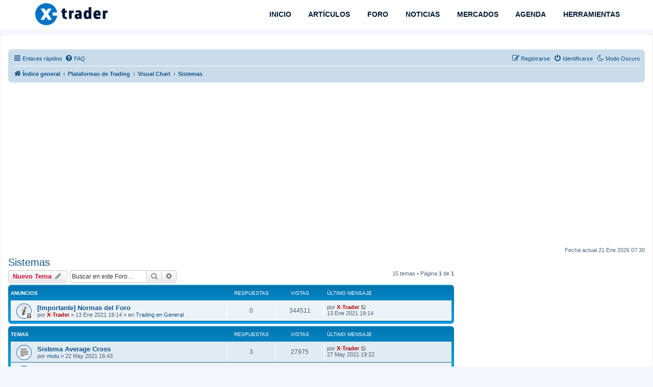

--- FILE ---
content_type: text/html; charset=UTF-8
request_url: https://www.x-trader.net/foro/viewforum.php?f=65&sid=bfd19e2e586f045a879af7895ae0d9ea
body_size: 10936
content:
<!DOCTYPE html>
<html dir="ltr" lang="es">
<head>

<!-- Google tag (gtag.js) -->
<script async src="https://www.googletagmanager.com/gtag/js?id=G-ZV2CDY97W0" type="979abc7511030e76f46fac43-text/javascript"></script>
<script type="979abc7511030e76f46fac43-text/javascript">
  window.dataLayer = window.dataLayer || [];
  function gtag(){dataLayer.push(arguments);}
  gtag('js', new Date());

  gtag('config', 'G-ZV2CDY97W0');
</script>

	
<!-- Google AdSense -->
<script async src="https://pagead2.googlesyndication.com/pagead/js/adsbygoogle.js?client=ca-pub-5323585179895662" crossorigin="anonymous" type="979abc7511030e76f46fac43-text/javascript"></script>
	

<script src="/cdn-cgi/scripts/7d0fa10a/cloudflare-static/rocket-loader.min.js" data-cf-settings="979abc7511030e76f46fac43-|49"></script><link rel="preload" href="/fontawesome/css/all.css" as="style" onload="this.onload=null;this.rel='stylesheet'">
<noscript><link rel="stylesheet" href="styles.css"></noscript>
	
<meta charset="utf-8" />
<meta http-equiv="X-UA-Compatible" content="IE=edge">
<meta name="viewport" content="width=device-width, initial-scale=1" />

        <link href="./mobiquo/smartbanner/manifest.json" rel="manifest">
        
        <meta name="apple-itunes-app" content="app-id=307880732, affiliate-data=at=10lR7C, app-argument=tapatalk://www.x-trader.net/foro/?ttfid=155319&fid=65&page=1&perpage=25&location=forum" />
        
<title>Sistemas - X-Trader.net - El Foro de los Traders</title>



	<link rel="alternate" type="application/atom+xml" title="Feed - X-Trader.net - El Foro de los Traders" href="/foro/app.php/feed?sid=26916d830c3a431c772012090a46043a">	<link rel="alternate" type="application/atom+xml" title="Feed - Noticias" href="/foro/app.php/feed/news?sid=26916d830c3a431c772012090a46043a">	<link rel="alternate" type="application/atom+xml" title="Feed - Todos los Foros" href="/foro/app.php/feed/forums?sid=26916d830c3a431c772012090a46043a">	<link rel="alternate" type="application/atom+xml" title="Feed - Nuevos Temas" href="/foro/app.php/feed/topics?sid=26916d830c3a431c772012090a46043a">	<link rel="alternate" type="application/atom+xml" title="Feed - Temas Activos" href="/foro/app.php/feed/topics_active?sid=26916d830c3a431c772012090a46043a">	<link rel="alternate" type="application/atom+xml" title="Feed - Foro - Sistemas" href="/foro/app.php/feed/forum/65?sid=26916d830c3a431c772012090a46043a">		


	<link rel="canonical" href="https://www.x-trader.net/foro/viewforum.php?f=65">



<!--
	phpBB style name: prosilver
	Based on style:   prosilver (this is the default phpBB3 style)
	Original author:  Tom Beddard ( http://www.subBlue.com/ )
	Modified by:
-->



<script src="./assets/javascript/jquery-3.7.1.min.js?assets_version=1291" type="979abc7511030e76f46fac43-text/javascript"></script>





<link href="./assets/css/font-awesome.min.css?assets_version=1291" rel="stylesheet">
<link href="./styles/prosilver/theme/stylesheet.css?assets_version=1291" rel="stylesheet">
<link href="./styles/prosilver/theme/es_x_tu/stylesheet.css?assets_version=1291" rel="stylesheet">












<!--[if lte IE 9]>
	<link href="./styles/prosilver/theme/tweaks.css?assets_version=1291" rel="stylesheet">
<![endif]-->



<meta name="description" content="¿Dudas sobre trading? Plantea tus cuestiones sobre el funcionamiento del mercado, descarga indicadores y sistemas de trading y comparte tus operaciones con o…">
<meta name="twitter:card" content="summary">
<meta name="twitter:site" content="@XTraderDotNet">
<meta name="twitter:title" content="Sistemas">
<meta name="twitter:description" content="¿Dudas sobre trading? Plantea tus cuestiones sobre el funcionamiento del mercado, descarga indicadores y sistemas de trading y comparte tus operaciones con o…">
<meta property="fb:app_id" content="376926533712563">
<meta property="og:site_name" content="X-Trader.net - El Foro de los Traders">
<meta property="og:url" content="https://www.x-trader.net/foro/viewforum.php?f=65">
<meta property="og:type" content="website">
<meta property="og:title" content="Sistemas">
<meta property="og:description" content="¿Dudas sobre trading? Plantea tus cuestiones sobre el funcionamiento del mercado, descarga indicadores y sistemas de trading y comparte tus operaciones con o…">
<script type="979abc7511030e76f46fac43-text/javascript">
	var cookie_darkmode_name = 'phpbb3_xt_darkmode';

	document.documentElement.classList.add('lightmode')
</script>



<link href="./ext/aurelienazerty/darkmode/styles/all/theme/darkmode.css?assets_version=1291" rel="stylesheet" media="screen">
<link href="./ext/ger/magicogp/styles/prosilver/theme/magicogp.css?assets_version=1291" rel="stylesheet" media="screen">
<link href="./ext/hifikabin/quotethumbnails/styles/prosilver/theme/quotethumbnails.css?assets_version=1291" rel="stylesheet" media="screen">
<link href="./ext/stoker/adsenseads/styles/prosilver/theme/adsenseads.css?assets_version=1291" rel="stylesheet" media="screen">
<link href="./ext/tatiana5/profilesideswitcher/styles/prosilver/theme/profile_side_switcher.css?assets_version=1291" rel="stylesheet" media="screen">
<link href="./ext/tatiana5/profilesideswitcher/styles/prosilver/theme/en/profile_side_switcher.css?assets_version=1291" rel="stylesheet" media="screen">
<link href="./ext/vse/abbc3/styles/all/theme/abbc3_common.css?assets_version=1291" rel="stylesheet" media="screen">
<link href="./ext/orthohin/navbar/styles/all/theme/iso_bootstrap3.3.7.css?assets_version=1291" rel="stylesheet" media="screen">
<link href="./ext/orthohin/navbar/styles/all/theme/yamm.css?assets_version=1291" rel="stylesheet" media="screen">
<link href="./ext/orthohin/navbar/styles/all/theme/custom.css?assets_version=1291" rel="stylesheet" media="screen">
<link href="./ext/vse/lightbox/styles/all/template/lightbox/css/lightbox.min.css?assets_version=1291" rel="stylesheet" media="screen">




<style type="text/css">
	body { padding-top: 70px; }
</style>
		<style>
		@media (min-width: 900px) {
						.content img.postimage,
			.attachbox img.postimage {
				
				max-width: 600px !important;
			}
		}
	</style>

<link rel="icon" href="https://www.x-trader.net/wp-content/uploads/2022/01/xtrader-favicon-150x150.png" sizes="32x32" />
<link rel="icon" href="https://www.x-trader.net/wp-content/uploads/2022/01/xtrader-favicon.png" sizes="192x192" />
<link rel="apple-touch-icon" href="https://www.x-trader.net/wp-content/uploads/2022/01/xtrader-favicon.png" />
<meta name="msapplication-TileImage" content="https://www.x-trader.net/wp-content/uploads/2022/01/xtrader-favicon.png" />


<!-- BEGIN SHAREAHOLIC CODE -->
<link rel="preload" href="https://cdn.shareaholic.net/assets/pub/shareaholic.js" as="script" />
<meta name="shareaholic:site_id" content="daecd9c958f21f2dfdf85cb96c9cfeaa" />
<script data-cfasync="false" async src="https://cdn.shareaholic.net/assets/pub/shareaholic.js"></script>
<!-- END SHAREAHOLIC CODE -->

</head>


	
<body id="phpbb" class="nojs notouch section-viewforum ltr ">



<style type="text/css">


/* Poner background-color: rgba(0,0,0,0); aquí para quitar sombreado menú */
	.bootstrap .navbar .nav > li > a:hover,

	.bootstrap .navbar .nav > li > a:focus {

		background-color: rgba(0,0,0,0);

	}

	
	/*.bootstrap .navbar .nav > li > a,*/

	/*.bootstrap .navbar ul.dropdown-menu,*/

	.bootstrap .navbar {

		background-color: #FFFFFF;

	}

	.bootstrap .navbar .navbar-toggle .icon-bar{

		background-color: #011B34;

	}

	a.navbar-brand,

	a.navbar-brand:hover,

	.bootstrap .navbar .nav > li > a {

		color: #011B34;

	}

	
</style>



<div class="bootstrap">

	<nav class="navbar yamm navbar-fixed-top">

			<div class="container">

				<div class="navbar-header">

					<button type="button" class="navbar-toggle collapsed" data-toggle="collapse" data-target="#navbar" aria-expanded="false" aria-controls="navbar">

						<span class="sr-only">Toggle navigation</span>

						<span class="icon-bar"></span>

						<span class="icon-bar"></span>

						<span class="icon-bar"></span>

					</button>

					
						<h1 style="margin:0;"><a href="https://www.x-trader.net/"><img height= "50px" width="150" src="./ext/orthohin/navbar/images/logo/xtrader_logo.svg" alt="X-Trader.net - El Foro de los Traders"/></a></h1>

					
				</div>

				<div id="navbar" class="navbar-collapse collapse">

					<ul class="nav navbar-nav navbar-right">

					
						
							<li>

								
								<a href="https://www.x-trader.net/"><i class="fa "></i>&nbsp;INICIO</a>



								
								
							</li>

						
					
						
							<li>

								
								<a href="https://www.x-trader.net/articulos/"><i class="fa "></i>&nbsp;ARTÍCULOS</a>



								
								
							</li>

						
					
						
							<li>

								
								<a href="https://www.x-trader.net/foro/"><i class="fa "></i>&nbsp;FORO</a>



								
								
							</li>

						
					
						
							<li>

								
								<a href="https://www.x-trader.net/noticias/"><i class="fa "></i>&nbsp;NOTICIAS</a>



								
								
							</li>

						
					
						
							<li>

								
								<a href="https://www.x-trader.net/mercados/"><i class="fa "></i>&nbsp;MERCADOS</a>



								
								
							</li>

						
					
						
							<li>

								
								<a href="https://www.x-trader.net/agenda-economica/"><i class="fa "></i>&nbsp;AGENDA</a>



								
								
							</li>

						
					
						
							<li>

								
								<a href="https://www.x-trader.net/herramientas/"><i class="fa "></i>&nbsp;HERRAMIENTAS</a>



								
								
							</li>

						
					
					</ul>

				</div><!--/.nav-collapse -->

			</div>

		</nav>

</div>




<div id="wrap" class="wrap">
	<a id="top" class="top-anchor" accesskey="t"></a>
	<div id="page-header">
		<div class="headerbar" role="banner">
					<div class="inner">

			<div id="site-description">


   		<div class="contenedor" align="center">





			</div>

			</div>



			</div>
					</div>
				<div class="navbar" role="navigation">
	<div class="inner">

	<ul id="nav-main" class="nav-main linklist" role="menubar">

		<li id="quick-links" class="quick-links dropdown-container responsive-menu" data-skip-responsive="true">
			<a href="#" class="dropdown-trigger">
				<i class="icon fa-bars fa-fw" aria-hidden="true"></i><span>Enlaces rápidos</span>
			</a>
			<div class="dropdown">
				<div class="pointer"><div class="pointer-inner"></div></div>
				<ul class="dropdown-contents" role="menu">
					
											<li class="separator"></li>
																									<li>
								<a href="./search.php?search_id=unanswered&amp;sid=26916d830c3a431c772012090a46043a" role="menuitem">
									<i class="icon fa-file-o fa-fw icon-gray" aria-hidden="true"></i><span>Temas sin respuesta</span>
								</a>
							</li>
							<li>
								<a href="./search.php?search_id=active_topics&amp;sid=26916d830c3a431c772012090a46043a" role="menuitem">
									<i class="icon fa-file-o fa-fw icon-blue" aria-hidden="true"></i><span>Temas activos</span>
								</a>
							</li>
							<li class="separator"></li>
							<li>
								<a href="./search.php?sid=26916d830c3a431c772012090a46043a" role="menuitem">
									<i class="icon fa-search fa-fw" aria-hidden="true"></i><span>Buscar</span>
								</a>
							</li>
					
										<li class="separator"></li>

									</ul>
			</div>
		</li>

		<li data-last-responsive="true" class="rightside" style="display: none;" id="callLight">
	<a href="javascript:void(0);" onclick="if (!window.__cfRLUnblockHandlers) return false; darkmode(false)" data-cf-modified-979abc7511030e76f46fac43-="">
		<i class="icon fa-lightbulb-o fa-fw" aria-hidden="true"></i><span>Modo Claro</span>
	</a>
</li>
<li data-last-responsive="true" class="rightside" style="" id="callDark">
	<a href="javascript:void(0);" onclick="if (!window.__cfRLUnblockHandlers) return false; darkmode(true)" data-cf-modified-979abc7511030e76f46fac43-="">
		<i class="icon fa-moon-o fa-fw" aria-hidden="true"></i><span>Modo Oscuro</span>
	</a>
</li>		<li data-skip-responsive="true">
			<a href="/foro/app.php/help/faq?sid=26916d830c3a431c772012090a46043a" rel="help" title="Preguntas Frecuentes" role="menuitem">
				<i class="icon fa-question-circle fa-fw" aria-hidden="true"></i><span>FAQ</span>
			</a>
		</li>
						
			<li class="rightside"  data-skip-responsive="true">
			<a href="./ucp.php?mode=login&amp;redirect=viewforum.php%3Ff%3D65&amp;sid=26916d830c3a431c772012090a46043a" title="Identificarse" accesskey="x" role="menuitem">
				<i class="icon fa-power-off fa-fw" aria-hidden="true"></i><span>Identificarse</span>
			</a>
		</li>
					<li class="rightside" data-skip-responsive="true">
				<a href="./ucp.php?mode=register&amp;sid=26916d830c3a431c772012090a46043a" role="menuitem">
					<i class="icon fa-pencil-square-o  fa-fw" aria-hidden="true"></i><span>Registrarse</span>
				</a>
			</li>
						</ul>

	<ul id="nav-breadcrumbs" class="nav-breadcrumbs linklist navlinks" role="menubar">
				
		
		<li class="breadcrumbs" itemscope itemtype="https://schema.org/BreadcrumbList">

			
							<span class="crumb" itemtype="https://schema.org/ListItem" itemprop="itemListElement" itemscope><a itemprop="item" href="./?sid=26916d830c3a431c772012090a46043a" accesskey="h" data-navbar-reference="index"><i class="icon fa-home fa-fw"></i><span itemprop="name">Índice general</span></a><meta itemprop="position" content="1" /></span>

											
								<span class="crumb" itemtype="https://schema.org/ListItem" itemprop="itemListElement" itemscope data-forum-id="28"><a itemprop="item" href="./viewforum.php?f=28&amp;sid=26916d830c3a431c772012090a46043a"><span itemprop="name">Plataformas de Trading</span></a><meta itemprop="position" content="2" /></span>
															
								<span class="crumb" itemtype="https://schema.org/ListItem" itemprop="itemListElement" itemscope data-forum-id="24"><a itemprop="item" href="./viewforum.php?f=24&amp;sid=26916d830c3a431c772012090a46043a"><span itemprop="name">Visual Chart</span></a><meta itemprop="position" content="3" /></span>
															
								<span class="crumb" itemtype="https://schema.org/ListItem" itemprop="itemListElement" itemscope data-forum-id="65"><a itemprop="item" href="./viewforum.php?f=65&amp;sid=26916d830c3a431c772012090a46043a"><span itemprop="name">Sistemas</span></a><meta itemprop="position" content="4" /></span>
							
					</li>

		
					<li class="rightside responsive-search">
				<a href="./search.php?sid=26916d830c3a431c772012090a46043a" title="Ver opciones de búsqueda avanzada" role="menuitem">
					<i class="icon fa-search fa-fw" aria-hidden="true"></i><span class="sr-only">Buscar</span>
				</a>
			</li>
			</ul>

	</div>
</div>
	</div>

<br><!-- div for x-trader.net_top -->
<div id='x-trader.net_top' align="center"></div>
<!-- End div for x-trader.net_top -->
<br>
	



	<a id="start_here" class="anchor"></a>
	<div id="page-body" class="page-body" role="main">
		


			<script type="979abc7511030e76f46fac43-text/javascript">
	// <![CDATA[
		var pss_cont = document.getElementById('page-body');
		pss_cont.className += ' leftsided';
	// ]]>
	</script>
<h2 class="forum-title"><a href="./viewforum.php?f=65&amp;sid=26916d830c3a431c772012090a46043a">Sistemas</a></h2>



	<div class="action-bar bar-top">

				
		<a href="./posting.php?mode=post&amp;f=65&amp;sid=26916d830c3a431c772012090a46043a" class="button" title="Publicar un nuevo tema">
							<span>Nuevo Tema</span> <i class="icon fa-pencil fa-fw" aria-hidden="true"></i>
					</a>
				
			<div class="search-box" role="search">
			<form method="get" id="forum-search" action="./search.php?sid=26916d830c3a431c772012090a46043a">
			<fieldset>
				<input class="inputbox search tiny" type="search" name="keywords" id="search_keywords" size="20" placeholder="Buscar en este Foro…" />
				<button class="button button-search" type="submit" title="Buscar">
					<i class="icon fa-search fa-fw" aria-hidden="true"></i><span class="sr-only">Buscar</span>
				</button>
				<a href="./search.php?fid%5B%5D=65&amp;sid=26916d830c3a431c772012090a46043a" class="button button-search-end" title="Búsqueda avanzada">
					<i class="icon fa-cog fa-fw" aria-hidden="true"></i><span class="sr-only">Búsqueda avanzada</span>
				</a>
				<input type="hidden" name="fid[0]" value="65" />
<input type="hidden" name="sid" value="26916d830c3a431c772012090a46043a" />

			</fieldset>
			</form>
		</div>
	
	<div class="pagination">
				15 temas
					&bull; Página <strong>1</strong> de <strong>1</strong>
			</div>

	</div>




	
			<div class="forumbg announcement">
		<div class="inner">
		<ul class="topiclist">
			<li class="header">
				<dl class="row-item">
					<dt><div class="list-inner">Anuncios</div></dt>
					<dd class="posts">Respuestas</dd>
					<dd class="views">Vistas</dd>
					<dd class="lastpost"><span>Último mensaje</span></dd>
				</dl>
			</li>
		</ul>
		<ul class="topiclist topics">
	
				<li class="row bg1 global-announce">
						<dl class="row-item global_read_locked">
				<dt title="Este tema está cerrado, no puedes editar mensajes o enviar nuevas respuestas">
										<div class="list-inner">
																		<a href="./viewtopic.php?t=20916&amp;sid=26916d830c3a431c772012090a46043a" class="topictitle">[Importante] Normas del Foro</a>																								<br />
						
												<div class="responsive-show" style="display: none;">
							Último mensaje por <a href="./memberlist.php?mode=viewprofile&amp;u=2&amp;sid=26916d830c3a431c772012090a46043a" style="color: #AA0000;" class="username-coloured">X-Trader</a> &laquo; <a href="./viewtopic.php?p=251005&amp;sid=26916d830c3a431c772012090a46043a#p251005" title="Ir al último mensaje"><time datetime="2021-01-13T18:14:28+00:00">13 Ene 2021 19:14</time></a>
							<br />Publicado en <a href="./viewforum.php?f=9&amp;sid=26916d830c3a431c772012090a46043a">Trading en General</a>						</div>
													
						<div class="topic-poster responsive-hide left-box">
																												por <a href="./memberlist.php?mode=viewprofile&amp;u=2&amp;sid=26916d830c3a431c772012090a46043a" style="color: #AA0000;" class="username-coloured">X-Trader</a> &raquo; <time datetime="2021-01-13T18:14:28+00:00">13 Ene 2021 19:14</time>
														 &raquo; en <a href="./viewforum.php?f=9&amp;sid=26916d830c3a431c772012090a46043a">Trading en General</a>						</div>

						
											</div>
				</dt>
				<dd class="posts">0 <dfn>Respuestas</dfn></dd>
				<dd class="views">344511 <dfn>Vistas</dfn></dd>
				<dd class="lastpost">
					<span><dfn>Último mensaje </dfn>por <a href="./memberlist.php?mode=viewprofile&amp;u=2&amp;sid=26916d830c3a431c772012090a46043a" style="color: #AA0000;" class="username-coloured">X-Trader</a>													<a href="./viewtopic.php?p=251005&amp;sid=26916d830c3a431c772012090a46043a#p251005" title="Ir al último mensaje">
								<i class="icon fa-external-link-square fa-fw icon-lightgray icon-md" aria-hidden="true"></i><span class="sr-only"></span>
							</a>
												<br /><time datetime="2021-01-13T18:14:28+00:00">13 Ene 2021 19:14</time>
					</span>
				</dd>
			</dl>
					</li>
		
	

			</ul>
		</div>
	</div>
	
			<div class="forumbg">
		<div class="inner">
		<ul class="topiclist">
			<li class="header">
				<dl class="row-item">
					<dt><div class="list-inner">Temas</div></dt>
					<dd class="posts">Respuestas</dd>
					<dd class="views">Vistas</dd>
					<dd class="lastpost"><span>Último mensaje</span></dd>
				</dl>
			</li>
		</ul>
		<ul class="topiclist topics">
	
				<li class="row bg2">
						<dl class="row-item topic_read">
				<dt title="No hay mensajes sin leer">
										<div class="list-inner">
																		<a href="./viewtopic.php?t=21078&amp;sid=26916d830c3a431c772012090a46043a" class="topictitle">Sistema Average Cross</a>																								<br />
						
												<div class="responsive-show" style="display: none;">
							Último mensaje por <a href="./memberlist.php?mode=viewprofile&amp;u=2&amp;sid=26916d830c3a431c772012090a46043a" style="color: #AA0000;" class="username-coloured">X-Trader</a> &laquo; <a href="./viewtopic.php?p=253071&amp;sid=26916d830c3a431c772012090a46043a#p253071" title="Ir al último mensaje"><time datetime="2021-05-27T17:22:55+00:00">27 May 2021 19:22</time></a>
													</div>
														<span class="responsive-show left-box" style="display: none;">Respuestas: <strong>3</strong></span>
													
						<div class="topic-poster responsive-hide left-box">
																												por <a href="./memberlist.php?mode=viewprofile&amp;u=9687&amp;sid=26916d830c3a431c772012090a46043a" class="username">mutu</a> &raquo; <time datetime="2021-05-22T14:43:15+00:00">22 May 2021 16:43</time>
																				</div>

						
											</div>
				</dt>
				<dd class="posts">3 <dfn>Respuestas</dfn></dd>
				<dd class="views">27975 <dfn>Vistas</dfn></dd>
				<dd class="lastpost">
					<span><dfn>Último mensaje </dfn>por <a href="./memberlist.php?mode=viewprofile&amp;u=2&amp;sid=26916d830c3a431c772012090a46043a" style="color: #AA0000;" class="username-coloured">X-Trader</a>													<a href="./viewtopic.php?p=253071&amp;sid=26916d830c3a431c772012090a46043a#p253071" title="Ir al último mensaje">
								<i class="icon fa-external-link-square fa-fw icon-lightgray icon-md" aria-hidden="true"></i><span class="sr-only"></span>
							</a>
												<br /><time datetime="2021-05-27T17:22:55+00:00">27 May 2021 19:22</time>
					</span>
				</dd>
			</dl>
					</li>
		
	

	
	
				<li class="row bg1">
						<dl class="row-item topic_read">
				<dt title="No hay mensajes sin leer">
										<div class="list-inner">
																		<a href="./viewtopic.php?t=19305&amp;sid=26916d830c3a431c772012090a46043a" class="topictitle">Colección Sistemas Visual Chart</a>																								<br />
						
												<div class="responsive-show" style="display: none;">
							Último mensaje por <a href="./memberlist.php?mode=viewprofile&amp;u=2&amp;sid=26916d830c3a431c772012090a46043a" style="color: #AA0000;" class="username-coloured">X-Trader</a> &laquo; <a href="./viewtopic.php?p=227161&amp;sid=26916d830c3a431c772012090a46043a#p227161" title="Ir al último mensaje"><time datetime="2017-01-11T19:05:39+00:00">11 Ene 2017 20:05</time></a>
													</div>
													
						<div class="topic-poster responsive-hide left-box">
														<i class="icon fa-paperclip fa-fw" aria-hidden="true"></i>														por <a href="./memberlist.php?mode=viewprofile&amp;u=2&amp;sid=26916d830c3a431c772012090a46043a" style="color: #AA0000;" class="username-coloured">X-Trader</a> &raquo; <time datetime="2017-01-11T19:05:39+00:00">11 Ene 2017 20:05</time>
																				</div>

						
											</div>
				</dt>
				<dd class="posts">0 <dfn>Respuestas</dfn></dd>
				<dd class="views">20600 <dfn>Vistas</dfn></dd>
				<dd class="lastpost">
					<span><dfn>Último mensaje </dfn>por <a href="./memberlist.php?mode=viewprofile&amp;u=2&amp;sid=26916d830c3a431c772012090a46043a" style="color: #AA0000;" class="username-coloured">X-Trader</a>													<a href="./viewtopic.php?p=227161&amp;sid=26916d830c3a431c772012090a46043a#p227161" title="Ir al último mensaje">
								<i class="icon fa-external-link-square fa-fw icon-lightgray icon-md" aria-hidden="true"></i><span class="sr-only"></span>
							</a>
												<br /><time datetime="2017-01-11T19:05:39+00:00">11 Ene 2017 20:05</time>
					</span>
				</dd>
			</dl>
					</li>
		
	

	
	
				<li class="row bg2">
						<dl class="row-item topic_read">
				<dt title="No hay mensajes sin leer">
										<div class="list-inner">
																		<a href="./viewtopic.php?t=10238&amp;sid=26916d830c3a431c772012090a46043a" class="topictitle">Sistema Rebotes</a>																								<br />
						
												<div class="responsive-show" style="display: none;">
							Último mensaje por <a href="./memberlist.php?mode=viewprofile&amp;u=2&amp;sid=26916d830c3a431c772012090a46043a" style="color: #AA0000;" class="username-coloured">X-Trader</a> &laquo; <a href="./viewtopic.php?p=95371&amp;sid=26916d830c3a431c772012090a46043a#p95371" title="Ir al último mensaje"><time datetime="2009-03-10T14:38:00+00:00">10 Mar 2009 15:38</time></a>
													</div>
													
						<div class="topic-poster responsive-hide left-box">
														<i class="icon fa-paperclip fa-fw" aria-hidden="true"></i>														por <a href="./memberlist.php?mode=viewprofile&amp;u=2&amp;sid=26916d830c3a431c772012090a46043a" style="color: #AA0000;" class="username-coloured">X-Trader</a> &raquo; <time datetime="2009-03-10T14:38:00+00:00">10 Mar 2009 15:38</time>
																				</div>

						
											</div>
				</dt>
				<dd class="posts">0 <dfn>Respuestas</dfn></dd>
				<dd class="views">13947 <dfn>Vistas</dfn></dd>
				<dd class="lastpost">
					<span><dfn>Último mensaje </dfn>por <a href="./memberlist.php?mode=viewprofile&amp;u=2&amp;sid=26916d830c3a431c772012090a46043a" style="color: #AA0000;" class="username-coloured">X-Trader</a>													<a href="./viewtopic.php?p=95371&amp;sid=26916d830c3a431c772012090a46043a#p95371" title="Ir al último mensaje">
								<i class="icon fa-external-link-square fa-fw icon-lightgray icon-md" aria-hidden="true"></i><span class="sr-only"></span>
							</a>
												<br /><time datetime="2009-03-10T14:38:00+00:00">10 Mar 2009 15:38</time>
					</span>
				</dd>
			</dl>
					</li>
		
	

	
	
				<li class="row bg1">
						<dl class="row-item topic_read">
				<dt title="No hay mensajes sin leer">
										<div class="list-inner">
																		<a href="./viewtopic.php?t=10237&amp;sid=26916d830c3a431c772012090a46043a" class="topictitle">Sistema Momento SM Aplanado</a>																								<br />
						
												<div class="responsive-show" style="display: none;">
							Último mensaje por <a href="./memberlist.php?mode=viewprofile&amp;u=2&amp;sid=26916d830c3a431c772012090a46043a" style="color: #AA0000;" class="username-coloured">X-Trader</a> &laquo; <a href="./viewtopic.php?p=95370&amp;sid=26916d830c3a431c772012090a46043a#p95370" title="Ir al último mensaje"><time datetime="2009-03-10T14:36:40+00:00">10 Mar 2009 15:36</time></a>
													</div>
													
						<div class="topic-poster responsive-hide left-box">
														<i class="icon fa-paperclip fa-fw" aria-hidden="true"></i>														por <a href="./memberlist.php?mode=viewprofile&amp;u=2&amp;sid=26916d830c3a431c772012090a46043a" style="color: #AA0000;" class="username-coloured">X-Trader</a> &raquo; <time datetime="2009-03-10T14:36:40+00:00">10 Mar 2009 15:36</time>
																				</div>

						
											</div>
				</dt>
				<dd class="posts">0 <dfn>Respuestas</dfn></dd>
				<dd class="views">13516 <dfn>Vistas</dfn></dd>
				<dd class="lastpost">
					<span><dfn>Último mensaje </dfn>por <a href="./memberlist.php?mode=viewprofile&amp;u=2&amp;sid=26916d830c3a431c772012090a46043a" style="color: #AA0000;" class="username-coloured">X-Trader</a>													<a href="./viewtopic.php?p=95370&amp;sid=26916d830c3a431c772012090a46043a#p95370" title="Ir al último mensaje">
								<i class="icon fa-external-link-square fa-fw icon-lightgray icon-md" aria-hidden="true"></i><span class="sr-only"></span>
							</a>
												<br /><time datetime="2009-03-10T14:36:40+00:00">10 Mar 2009 15:36</time>
					</span>
				</dd>
			</dl>
					</li>
		
	

	
	
				<li class="row bg2">
						<dl class="row-item topic_read">
				<dt title="No hay mensajes sin leer">
										<div class="list-inner">
																		<a href="./viewtopic.php?t=10236&amp;sid=26916d830c3a431c772012090a46043a" class="topictitle">Sistema MMS</a>																								<br />
						
												<div class="responsive-show" style="display: none;">
							Último mensaje por <a href="./memberlist.php?mode=viewprofile&amp;u=2&amp;sid=26916d830c3a431c772012090a46043a" style="color: #AA0000;" class="username-coloured">X-Trader</a> &laquo; <a href="./viewtopic.php?p=95369&amp;sid=26916d830c3a431c772012090a46043a#p95369" title="Ir al último mensaje"><time datetime="2009-03-10T14:36:01+00:00">10 Mar 2009 15:36</time></a>
													</div>
													
						<div class="topic-poster responsive-hide left-box">
														<i class="icon fa-paperclip fa-fw" aria-hidden="true"></i>														por <a href="./memberlist.php?mode=viewprofile&amp;u=2&amp;sid=26916d830c3a431c772012090a46043a" style="color: #AA0000;" class="username-coloured">X-Trader</a> &raquo; <time datetime="2009-03-10T14:36:01+00:00">10 Mar 2009 15:36</time>
																				</div>

						
											</div>
				</dt>
				<dd class="posts">0 <dfn>Respuestas</dfn></dd>
				<dd class="views">13008 <dfn>Vistas</dfn></dd>
				<dd class="lastpost">
					<span><dfn>Último mensaje </dfn>por <a href="./memberlist.php?mode=viewprofile&amp;u=2&amp;sid=26916d830c3a431c772012090a46043a" style="color: #AA0000;" class="username-coloured">X-Trader</a>													<a href="./viewtopic.php?p=95369&amp;sid=26916d830c3a431c772012090a46043a#p95369" title="Ir al último mensaje">
								<i class="icon fa-external-link-square fa-fw icon-lightgray icon-md" aria-hidden="true"></i><span class="sr-only"></span>
							</a>
												<br /><time datetime="2009-03-10T14:36:01+00:00">10 Mar 2009 15:36</time>
					</span>
				</dd>
			</dl>
					</li>
		
	

	
	
				<li class="row bg1">
						<dl class="row-item topic_read">
				<dt title="No hay mensajes sin leer">
										<div class="list-inner">
																		<a href="./viewtopic.php?t=10235&amp;sid=26916d830c3a431c772012090a46043a" class="topictitle">Sistema JSTRIX</a>																								<br />
						
												<div class="responsive-show" style="display: none;">
							Último mensaje por <a href="./memberlist.php?mode=viewprofile&amp;u=2&amp;sid=26916d830c3a431c772012090a46043a" style="color: #AA0000;" class="username-coloured">X-Trader</a> &laquo; <a href="./viewtopic.php?p=95368&amp;sid=26916d830c3a431c772012090a46043a#p95368" title="Ir al último mensaje"><time datetime="2009-03-10T14:35:26+00:00">10 Mar 2009 15:35</time></a>
													</div>
													
						<div class="topic-poster responsive-hide left-box">
														<i class="icon fa-paperclip fa-fw" aria-hidden="true"></i>														por <a href="./memberlist.php?mode=viewprofile&amp;u=2&amp;sid=26916d830c3a431c772012090a46043a" style="color: #AA0000;" class="username-coloured">X-Trader</a> &raquo; <time datetime="2009-03-10T14:35:26+00:00">10 Mar 2009 15:35</time>
																				</div>

						
											</div>
				</dt>
				<dd class="posts">0 <dfn>Respuestas</dfn></dd>
				<dd class="views">12758 <dfn>Vistas</dfn></dd>
				<dd class="lastpost">
					<span><dfn>Último mensaje </dfn>por <a href="./memberlist.php?mode=viewprofile&amp;u=2&amp;sid=26916d830c3a431c772012090a46043a" style="color: #AA0000;" class="username-coloured">X-Trader</a>													<a href="./viewtopic.php?p=95368&amp;sid=26916d830c3a431c772012090a46043a#p95368" title="Ir al último mensaje">
								<i class="icon fa-external-link-square fa-fw icon-lightgray icon-md" aria-hidden="true"></i><span class="sr-only"></span>
							</a>
												<br /><time datetime="2009-03-10T14:35:26+00:00">10 Mar 2009 15:35</time>
					</span>
				</dd>
			</dl>
					</li>
		
	

	
	
				<li class="row bg2">
						<dl class="row-item topic_read">
				<dt title="No hay mensajes sin leer">
										<div class="list-inner">
																		<a href="./viewtopic.php?t=10234&amp;sid=26916d830c3a431c772012090a46043a" class="topictitle">Sistema Erika 1</a>																								<br />
						
												<div class="responsive-show" style="display: none;">
							Último mensaje por <a href="./memberlist.php?mode=viewprofile&amp;u=2&amp;sid=26916d830c3a431c772012090a46043a" style="color: #AA0000;" class="username-coloured">X-Trader</a> &laquo; <a href="./viewtopic.php?p=95367&amp;sid=26916d830c3a431c772012090a46043a#p95367" title="Ir al último mensaje"><time datetime="2009-03-10T14:34:50+00:00">10 Mar 2009 15:34</time></a>
													</div>
													
						<div class="topic-poster responsive-hide left-box">
														<i class="icon fa-paperclip fa-fw" aria-hidden="true"></i>														por <a href="./memberlist.php?mode=viewprofile&amp;u=2&amp;sid=26916d830c3a431c772012090a46043a" style="color: #AA0000;" class="username-coloured">X-Trader</a> &raquo; <time datetime="2009-03-10T14:34:50+00:00">10 Mar 2009 15:34</time>
																				</div>

						
											</div>
				</dt>
				<dd class="posts">0 <dfn>Respuestas</dfn></dd>
				<dd class="views">12928 <dfn>Vistas</dfn></dd>
				<dd class="lastpost">
					<span><dfn>Último mensaje </dfn>por <a href="./memberlist.php?mode=viewprofile&amp;u=2&amp;sid=26916d830c3a431c772012090a46043a" style="color: #AA0000;" class="username-coloured">X-Trader</a>													<a href="./viewtopic.php?p=95367&amp;sid=26916d830c3a431c772012090a46043a#p95367" title="Ir al último mensaje">
								<i class="icon fa-external-link-square fa-fw icon-lightgray icon-md" aria-hidden="true"></i><span class="sr-only"></span>
							</a>
												<br /><time datetime="2009-03-10T14:34:50+00:00">10 Mar 2009 15:34</time>
					</span>
				</dd>
			</dl>
					</li>
		
	

	
	
				<li class="row bg1">
						<dl class="row-item topic_read">
				<dt title="No hay mensajes sin leer">
										<div class="list-inner">
																		<a href="./viewtopic.php?t=10233&amp;sid=26916d830c3a431c772012090a46043a" class="topictitle">Sistema Cruce de TEMAs</a>																								<br />
						
												<div class="responsive-show" style="display: none;">
							Último mensaje por <a href="./memberlist.php?mode=viewprofile&amp;u=2&amp;sid=26916d830c3a431c772012090a46043a" style="color: #AA0000;" class="username-coloured">X-Trader</a> &laquo; <a href="./viewtopic.php?p=95366&amp;sid=26916d830c3a431c772012090a46043a#p95366" title="Ir al último mensaje"><time datetime="2009-03-10T14:34:05+00:00">10 Mar 2009 15:34</time></a>
													</div>
													
						<div class="topic-poster responsive-hide left-box">
														<i class="icon fa-paperclip fa-fw" aria-hidden="true"></i>														por <a href="./memberlist.php?mode=viewprofile&amp;u=2&amp;sid=26916d830c3a431c772012090a46043a" style="color: #AA0000;" class="username-coloured">X-Trader</a> &raquo; <time datetime="2009-03-10T14:34:05+00:00">10 Mar 2009 15:34</time>
																				</div>

						
											</div>
				</dt>
				<dd class="posts">0 <dfn>Respuestas</dfn></dd>
				<dd class="views">12939 <dfn>Vistas</dfn></dd>
				<dd class="lastpost">
					<span><dfn>Último mensaje </dfn>por <a href="./memberlist.php?mode=viewprofile&amp;u=2&amp;sid=26916d830c3a431c772012090a46043a" style="color: #AA0000;" class="username-coloured">X-Trader</a>													<a href="./viewtopic.php?p=95366&amp;sid=26916d830c3a431c772012090a46043a#p95366" title="Ir al último mensaje">
								<i class="icon fa-external-link-square fa-fw icon-lightgray icon-md" aria-hidden="true"></i><span class="sr-only"></span>
							</a>
												<br /><time datetime="2009-03-10T14:34:05+00:00">10 Mar 2009 15:34</time>
					</span>
				</dd>
			</dl>
					</li>
		
	

	
	
				<li class="row bg2">
						<dl class="row-item topic_read">
				<dt title="No hay mensajes sin leer">
										<div class="list-inner">
																		<a href="./viewtopic.php?t=10232&amp;sid=26916d830c3a431c772012090a46043a" class="topictitle">Sistema Cafetero 2</a>																								<br />
						
												<div class="responsive-show" style="display: none;">
							Último mensaje por <a href="./memberlist.php?mode=viewprofile&amp;u=2&amp;sid=26916d830c3a431c772012090a46043a" style="color: #AA0000;" class="username-coloured">X-Trader</a> &laquo; <a href="./viewtopic.php?p=95365&amp;sid=26916d830c3a431c772012090a46043a#p95365" title="Ir al último mensaje"><time datetime="2009-03-10T14:33:14+00:00">10 Mar 2009 15:33</time></a>
													</div>
													
						<div class="topic-poster responsive-hide left-box">
														<i class="icon fa-paperclip fa-fw" aria-hidden="true"></i>														por <a href="./memberlist.php?mode=viewprofile&amp;u=2&amp;sid=26916d830c3a431c772012090a46043a" style="color: #AA0000;" class="username-coloured">X-Trader</a> &raquo; <time datetime="2009-03-10T14:33:14+00:00">10 Mar 2009 15:33</time>
																				</div>

						
											</div>
				</dt>
				<dd class="posts">0 <dfn>Respuestas</dfn></dd>
				<dd class="views">13147 <dfn>Vistas</dfn></dd>
				<dd class="lastpost">
					<span><dfn>Último mensaje </dfn>por <a href="./memberlist.php?mode=viewprofile&amp;u=2&amp;sid=26916d830c3a431c772012090a46043a" style="color: #AA0000;" class="username-coloured">X-Trader</a>													<a href="./viewtopic.php?p=95365&amp;sid=26916d830c3a431c772012090a46043a#p95365" title="Ir al último mensaje">
								<i class="icon fa-external-link-square fa-fw icon-lightgray icon-md" aria-hidden="true"></i><span class="sr-only"></span>
							</a>
												<br /><time datetime="2009-03-10T14:33:14+00:00">10 Mar 2009 15:33</time>
					</span>
				</dd>
			</dl>
					</li>
		
	

	
	
				<li class="row bg1">
						<dl class="row-item topic_read">
				<dt title="No hay mensajes sin leer">
										<div class="list-inner">
																		<a href="./viewtopic.php?t=10231&amp;sid=26916d830c3a431c772012090a46043a" class="topictitle">Sistema Abla 7</a>																								<br />
						
												<div class="responsive-show" style="display: none;">
							Último mensaje por <a href="./memberlist.php?mode=viewprofile&amp;u=2&amp;sid=26916d830c3a431c772012090a46043a" style="color: #AA0000;" class="username-coloured">X-Trader</a> &laquo; <a href="./viewtopic.php?p=95364&amp;sid=26916d830c3a431c772012090a46043a#p95364" title="Ir al último mensaje"><time datetime="2009-03-10T14:31:41+00:00">10 Mar 2009 15:31</time></a>
													</div>
													
						<div class="topic-poster responsive-hide left-box">
														<i class="icon fa-paperclip fa-fw" aria-hidden="true"></i>														por <a href="./memberlist.php?mode=viewprofile&amp;u=2&amp;sid=26916d830c3a431c772012090a46043a" style="color: #AA0000;" class="username-coloured">X-Trader</a> &raquo; <time datetime="2009-03-10T14:31:41+00:00">10 Mar 2009 15:31</time>
																				</div>

						
											</div>
				</dt>
				<dd class="posts">0 <dfn>Respuestas</dfn></dd>
				<dd class="views">12925 <dfn>Vistas</dfn></dd>
				<dd class="lastpost">
					<span><dfn>Último mensaje </dfn>por <a href="./memberlist.php?mode=viewprofile&amp;u=2&amp;sid=26916d830c3a431c772012090a46043a" style="color: #AA0000;" class="username-coloured">X-Trader</a>													<a href="./viewtopic.php?p=95364&amp;sid=26916d830c3a431c772012090a46043a#p95364" title="Ir al último mensaje">
								<i class="icon fa-external-link-square fa-fw icon-lightgray icon-md" aria-hidden="true"></i><span class="sr-only"></span>
							</a>
												<br /><time datetime="2009-03-10T14:31:41+00:00">10 Mar 2009 15:31</time>
					</span>
				</dd>
			</dl>
					</li>
		
	

	
	
				<li class="row bg2">
						<dl class="row-item topic_read">
				<dt title="No hay mensajes sin leer">
										<div class="list-inner">
																		<a href="./viewtopic.php?t=10230&amp;sid=26916d830c3a431c772012090a46043a" class="topictitle">Sistema Abla 6</a>																								<br />
						
												<div class="responsive-show" style="display: none;">
							Último mensaje por <a href="./memberlist.php?mode=viewprofile&amp;u=2&amp;sid=26916d830c3a431c772012090a46043a" style="color: #AA0000;" class="username-coloured">X-Trader</a> &laquo; <a href="./viewtopic.php?p=95363&amp;sid=26916d830c3a431c772012090a46043a#p95363" title="Ir al último mensaje"><time datetime="2009-03-10T14:31:03+00:00">10 Mar 2009 15:31</time></a>
													</div>
													
						<div class="topic-poster responsive-hide left-box">
														<i class="icon fa-paperclip fa-fw" aria-hidden="true"></i>														por <a href="./memberlist.php?mode=viewprofile&amp;u=2&amp;sid=26916d830c3a431c772012090a46043a" style="color: #AA0000;" class="username-coloured">X-Trader</a> &raquo; <time datetime="2009-03-10T14:31:03+00:00">10 Mar 2009 15:31</time>
																				</div>

						
											</div>
				</dt>
				<dd class="posts">0 <dfn>Respuestas</dfn></dd>
				<dd class="views">13508 <dfn>Vistas</dfn></dd>
				<dd class="lastpost">
					<span><dfn>Último mensaje </dfn>por <a href="./memberlist.php?mode=viewprofile&amp;u=2&amp;sid=26916d830c3a431c772012090a46043a" style="color: #AA0000;" class="username-coloured">X-Trader</a>													<a href="./viewtopic.php?p=95363&amp;sid=26916d830c3a431c772012090a46043a#p95363" title="Ir al último mensaje">
								<i class="icon fa-external-link-square fa-fw icon-lightgray icon-md" aria-hidden="true"></i><span class="sr-only"></span>
							</a>
												<br /><time datetime="2009-03-10T14:31:03+00:00">10 Mar 2009 15:31</time>
					</span>
				</dd>
			</dl>
					</li>
		
	

	
	
				<li class="row bg1">
						<dl class="row-item topic_read">
				<dt title="No hay mensajes sin leer">
										<div class="list-inner">
																		<a href="./viewtopic.php?t=10229&amp;sid=26916d830c3a431c772012090a46043a" class="topictitle">Sistema A12</a>																								<br />
						
												<div class="responsive-show" style="display: none;">
							Último mensaje por <a href="./memberlist.php?mode=viewprofile&amp;u=2&amp;sid=26916d830c3a431c772012090a46043a" style="color: #AA0000;" class="username-coloured">X-Trader</a> &laquo; <a href="./viewtopic.php?p=95362&amp;sid=26916d830c3a431c772012090a46043a#p95362" title="Ir al último mensaje"><time datetime="2009-03-10T14:30:15+00:00">10 Mar 2009 15:30</time></a>
													</div>
													
						<div class="topic-poster responsive-hide left-box">
														<i class="icon fa-paperclip fa-fw" aria-hidden="true"></i>														por <a href="./memberlist.php?mode=viewprofile&amp;u=2&amp;sid=26916d830c3a431c772012090a46043a" style="color: #AA0000;" class="username-coloured">X-Trader</a> &raquo; <time datetime="2009-03-10T14:30:15+00:00">10 Mar 2009 15:30</time>
																				</div>

						
											</div>
				</dt>
				<dd class="posts">0 <dfn>Respuestas</dfn></dd>
				<dd class="views">12576 <dfn>Vistas</dfn></dd>
				<dd class="lastpost">
					<span><dfn>Último mensaje </dfn>por <a href="./memberlist.php?mode=viewprofile&amp;u=2&amp;sid=26916d830c3a431c772012090a46043a" style="color: #AA0000;" class="username-coloured">X-Trader</a>													<a href="./viewtopic.php?p=95362&amp;sid=26916d830c3a431c772012090a46043a#p95362" title="Ir al último mensaje">
								<i class="icon fa-external-link-square fa-fw icon-lightgray icon-md" aria-hidden="true"></i><span class="sr-only"></span>
							</a>
												<br /><time datetime="2009-03-10T14:30:15+00:00">10 Mar 2009 15:30</time>
					</span>
				</dd>
			</dl>
					</li>
		
	

	
	
				<li class="row bg2">
						<dl class="row-item topic_read">
				<dt title="No hay mensajes sin leer">
										<div class="list-inner">
																		<a href="./viewtopic.php?t=10228&amp;sid=26916d830c3a431c772012090a46043a" class="topictitle">Sistemas de Felix Domingo</a>																								<br />
						
												<div class="responsive-show" style="display: none;">
							Último mensaje por <a href="./memberlist.php?mode=viewprofile&amp;u=2&amp;sid=26916d830c3a431c772012090a46043a" style="color: #AA0000;" class="username-coloured">X-Trader</a> &laquo; <a href="./viewtopic.php?p=95361&amp;sid=26916d830c3a431c772012090a46043a#p95361" title="Ir al último mensaje"><time datetime="2009-03-10T14:29:25+00:00">10 Mar 2009 15:29</time></a>
													</div>
													
						<div class="topic-poster responsive-hide left-box">
														<i class="icon fa-paperclip fa-fw" aria-hidden="true"></i>														por <a href="./memberlist.php?mode=viewprofile&amp;u=2&amp;sid=26916d830c3a431c772012090a46043a" style="color: #AA0000;" class="username-coloured">X-Trader</a> &raquo; <time datetime="2009-03-10T14:29:25+00:00">10 Mar 2009 15:29</time>
																				</div>

						
											</div>
				</dt>
				<dd class="posts">0 <dfn>Respuestas</dfn></dd>
				<dd class="views">13486 <dfn>Vistas</dfn></dd>
				<dd class="lastpost">
					<span><dfn>Último mensaje </dfn>por <a href="./memberlist.php?mode=viewprofile&amp;u=2&amp;sid=26916d830c3a431c772012090a46043a" style="color: #AA0000;" class="username-coloured">X-Trader</a>													<a href="./viewtopic.php?p=95361&amp;sid=26916d830c3a431c772012090a46043a#p95361" title="Ir al último mensaje">
								<i class="icon fa-external-link-square fa-fw icon-lightgray icon-md" aria-hidden="true"></i><span class="sr-only"></span>
							</a>
												<br /><time datetime="2009-03-10T14:29:25+00:00">10 Mar 2009 15:29</time>
					</span>
				</dd>
			</dl>
					</li>
		
	

	
	
				<li class="row bg1">
						<dl class="row-item topic_read">
				<dt title="No hay mensajes sin leer">
										<div class="list-inner">
																		<a href="./viewtopic.php?t=10227&amp;sid=26916d830c3a431c772012090a46043a" class="topictitle">Sistema Cafetero Pivots</a>																								<br />
						
												<div class="responsive-show" style="display: none;">
							Último mensaje por <a href="./memberlist.php?mode=viewprofile&amp;u=2&amp;sid=26916d830c3a431c772012090a46043a" style="color: #AA0000;" class="username-coloured">X-Trader</a> &laquo; <a href="./viewtopic.php?p=95360&amp;sid=26916d830c3a431c772012090a46043a#p95360" title="Ir al último mensaje"><time datetime="2009-03-10T14:28:24+00:00">10 Mar 2009 15:28</time></a>
													</div>
													
						<div class="topic-poster responsive-hide left-box">
														<i class="icon fa-paperclip fa-fw" aria-hidden="true"></i>														por <a href="./memberlist.php?mode=viewprofile&amp;u=2&amp;sid=26916d830c3a431c772012090a46043a" style="color: #AA0000;" class="username-coloured">X-Trader</a> &raquo; <time datetime="2009-03-10T14:28:24+00:00">10 Mar 2009 15:28</time>
																				</div>

						
											</div>
				</dt>
				<dd class="posts">0 <dfn>Respuestas</dfn></dd>
				<dd class="views">12614 <dfn>Vistas</dfn></dd>
				<dd class="lastpost">
					<span><dfn>Último mensaje </dfn>por <a href="./memberlist.php?mode=viewprofile&amp;u=2&amp;sid=26916d830c3a431c772012090a46043a" style="color: #AA0000;" class="username-coloured">X-Trader</a>													<a href="./viewtopic.php?p=95360&amp;sid=26916d830c3a431c772012090a46043a#p95360" title="Ir al último mensaje">
								<i class="icon fa-external-link-square fa-fw icon-lightgray icon-md" aria-hidden="true"></i><span class="sr-only"></span>
							</a>
												<br /><time datetime="2009-03-10T14:28:24+00:00">10 Mar 2009 15:28</time>
					</span>
				</dd>
			</dl>
					</li>
		
	

	
	
				<li class="row bg2">
						<dl class="row-item topic_read">
				<dt title="No hay mensajes sin leer">
										<div class="list-inner">
																		<a href="./viewtopic.php?t=10226&amp;sid=26916d830c3a431c772012090a46043a" class="topictitle">Sistema AuTrading RSI-ATR</a>																								<br />
						
												<div class="responsive-show" style="display: none;">
							Último mensaje por <a href="./memberlist.php?mode=viewprofile&amp;u=2&amp;sid=26916d830c3a431c772012090a46043a" style="color: #AA0000;" class="username-coloured">X-Trader</a> &laquo; <a href="./viewtopic.php?p=95359&amp;sid=26916d830c3a431c772012090a46043a#p95359" title="Ir al último mensaje"><time datetime="2009-03-10T14:27:04+00:00">10 Mar 2009 15:27</time></a>
													</div>
													
						<div class="topic-poster responsive-hide left-box">
														<i class="icon fa-paperclip fa-fw" aria-hidden="true"></i>														por <a href="./memberlist.php?mode=viewprofile&amp;u=2&amp;sid=26916d830c3a431c772012090a46043a" style="color: #AA0000;" class="username-coloured">X-Trader</a> &raquo; <time datetime="2009-03-10T14:27:04+00:00">10 Mar 2009 15:27</time>
																				</div>

						
											</div>
				</dt>
				<dd class="posts">0 <dfn>Respuestas</dfn></dd>
				<dd class="views">13504 <dfn>Vistas</dfn></dd>
				<dd class="lastpost">
					<span><dfn>Último mensaje </dfn>por <a href="./memberlist.php?mode=viewprofile&amp;u=2&amp;sid=26916d830c3a431c772012090a46043a" style="color: #AA0000;" class="username-coloured">X-Trader</a>													<a href="./viewtopic.php?p=95359&amp;sid=26916d830c3a431c772012090a46043a#p95359" title="Ir al último mensaje">
								<i class="icon fa-external-link-square fa-fw icon-lightgray icon-md" aria-hidden="true"></i><span class="sr-only"></span>
							</a>
												<br /><time datetime="2009-03-10T14:27:04+00:00">10 Mar 2009 15:27</time>
					</span>
				</dd>
			</dl>
					</li>
		
				</ul>
		</div>
	</div>
	

	<div class="action-bar bar-bottom">
					
			<a href="./posting.php?mode=post&amp;f=65&amp;sid=26916d830c3a431c772012090a46043a" class="button" title="Publicar un nuevo tema">
							<span>Nuevo Tema</span> <i class="icon fa-pencil fa-fw" aria-hidden="true"></i>
						</a>

					
					<form method="post" action="./viewforum.php?f=65&amp;sid=26916d830c3a431c772012090a46043a">
			<div class="dropdown-container dropdown-container-left dropdown-button-control sort-tools">
	<span title="Opciones de ordenar y mostrar" class="button button-secondary dropdown-trigger dropdown-select">
		<i class="icon fa-sort-amount-asc fa-fw" aria-hidden="true"></i>
		<span class="caret"><i class="icon fa-sort-down fa-fw" aria-hidden="true"></i></span>
	</span>
	<div class="dropdown hidden">
		<div class="pointer"><div class="pointer-inner"></div></div>
		<div class="dropdown-contents">
			<fieldset class="display-options">
							<label>Mostrar: <select name="st" id="st"><option value="0" selected="selected">Todos los Temas</option><option value="1">1 día</option><option value="7">7 días</option><option value="14">2 semanas</option><option value="30">1 mes</option><option value="90">3 meses</option><option value="180">6 meses</option><option value="365">1 año</option></select></label>
								<label>Ordenar por: <select name="sk" id="sk"><option value="a">Autor</option><option value="t" selected="selected">Fecha publicación</option><option value="r">Respuestas</option><option value="s">Asunto</option><option value="v">Vistas</option></select></label>
				<label>Dirección: <select name="sd" id="sd"><option value="a">Ascendente</option><option value="d" selected="selected">Descendente</option></select></label>
								<hr class="dashed" />
				<input type="submit" class="button2" name="sort" value="Ir" />
						</fieldset>
		</div>
	</div>
</div>
			</form>
		
		<div class="pagination">
						15 temas
							 &bull; Página <strong>1</strong> de <strong>1</strong>
					</div>
	</div>


<div class="action-bar actions-jump">
		<p class="jumpbox-return">
		<a href="./?sid=26916d830c3a431c772012090a46043a" class="left-box arrow-left" accesskey="r">
			<i class="icon fa-angle-left fa-fw icon-black" aria-hidden="true"></i><span>Volver a Índice general</span>
		</a>
	</p>
	
		<div class="jumpbox dropdown-container dropdown-container-right dropdown-up dropdown-left dropdown-button-control" id="jumpbox">
			<span title="Ir a" class="button button-secondary dropdown-trigger dropdown-select">
				<span>Ir a</span>
				<span class="caret"><i class="icon fa-sort-down fa-fw" aria-hidden="true"></i></span>
			</span>
		<div class="dropdown">
			<div class="pointer"><div class="pointer-inner"></div></div>
			<ul class="dropdown-contents">
																				<li><a href="./viewforum.php?f=26&amp;sid=26916d830c3a431c772012090a46043a" class="jumpbox-cat-link"> <span> Los Mercados</span></a></li>
																<li><a href="./viewforum.php?f=2&amp;sid=26916d830c3a431c772012090a46043a" class="jumpbox-sub-link"><span class="spacer"></span> <span>&#8627; &nbsp; Acciones Españolas</span></a></li>
																<li><a href="./viewforum.php?f=3&amp;sid=26916d830c3a431c772012090a46043a" class="jumpbox-sub-link"><span class="spacer"></span> <span>&#8627; &nbsp; Acciones Extranjeras</span></a></li>
																<li><a href="./viewforum.php?f=4&amp;sid=26916d830c3a431c772012090a46043a" class="jumpbox-sub-link"><span class="spacer"></span> <span>&#8627; &nbsp; Futuros y Opciones</span></a></li>
																<li><a href="./viewforum.php?f=5&amp;sid=26916d830c3a431c772012090a46043a" class="jumpbox-sub-link"><span class="spacer"></span> <span>&#8627; &nbsp; Forex</span></a></li>
																<li><a href="./viewforum.php?f=80&amp;sid=26916d830c3a431c772012090a46043a" class="jumpbox-sub-link"><span class="spacer"></span> <span>&#8627; &nbsp; Criptomonedas</span></a></li>
																<li><a href="./viewforum.php?f=25&amp;sid=26916d830c3a431c772012090a46043a" class="jumpbox-sub-link"><span class="spacer"></span> <span>&#8627; &nbsp; Renta Fija</span></a></li>
																<li><a href="./viewforum.php?f=27&amp;sid=26916d830c3a431c772012090a46043a" class="jumpbox-cat-link"> <span> Las Técnicas</span></a></li>
																<li><a href="./viewforum.php?f=9&amp;sid=26916d830c3a431c772012090a46043a" class="jumpbox-sub-link"><span class="spacer"></span> <span>&#8627; &nbsp; Trading en General</span></a></li>
																<li><a href="./viewforum.php?f=87&amp;sid=26916d830c3a431c772012090a46043a" class="jumpbox-sub-link"><span class="spacer"></span> <span>&#8627; &nbsp; Sistemas de Trading</span></a></li>
																<li><a href="./viewforum.php?f=89&amp;sid=26916d830c3a431c772012090a46043a" class="jumpbox-sub-link"><span class="spacer"></span> <span>&#8627; &nbsp; Diarios de Trading</span></a></li>
																<li><a href="./viewforum.php?f=11&amp;sid=26916d830c3a431c772012090a46043a" class="jumpbox-sub-link"><span class="spacer"></span> <span>&#8627; &nbsp; Análisis Económico y Fundamental</span></a></li>
																<li><a href="./viewforum.php?f=12&amp;sid=26916d830c3a431c772012090a46043a" class="jumpbox-sub-link"><span class="spacer"></span> <span>&#8627; &nbsp; Psicología y Trading</span></a></li>
																<li><a href="./viewforum.php?f=28&amp;sid=26916d830c3a431c772012090a46043a" class="jumpbox-cat-link"> <span> Plataformas de Trading</span></a></li>
																<li><a href="./viewforum.php?f=16&amp;sid=26916d830c3a431c772012090a46043a" class="jumpbox-sub-link"><span class="spacer"></span> <span>&#8627; &nbsp; Metatrader 4</span></a></li>
																<li><a href="./viewforum.php?f=48&amp;sid=26916d830c3a431c772012090a46043a" class="jumpbox-sub-link"><span class="spacer"></span><span class="spacer"></span> <span>&#8627; &nbsp; Expert Advisors</span></a></li>
																<li><a href="./viewforum.php?f=49&amp;sid=26916d830c3a431c772012090a46043a" class="jumpbox-sub-link"><span class="spacer"></span><span class="spacer"></span> <span>&#8627; &nbsp; Indicadores</span></a></li>
																<li><a href="./viewforum.php?f=50&amp;sid=26916d830c3a431c772012090a46043a" class="jumpbox-sub-link"><span class="spacer"></span><span class="spacer"></span> <span>&#8627; &nbsp; Scripts</span></a></li>
																<li><a href="./viewforum.php?f=51&amp;sid=26916d830c3a431c772012090a46043a" class="jumpbox-sub-link"><span class="spacer"></span> <span>&#8627; &nbsp; Metatrader 5</span></a></li>
																<li><a href="./viewforum.php?f=52&amp;sid=26916d830c3a431c772012090a46043a" class="jumpbox-sub-link"><span class="spacer"></span><span class="spacer"></span> <span>&#8627; &nbsp; Expert Advisors</span></a></li>
																<li><a href="./viewforum.php?f=53&amp;sid=26916d830c3a431c772012090a46043a" class="jumpbox-sub-link"><span class="spacer"></span><span class="spacer"></span> <span>&#8627; &nbsp; Indicadores</span></a></li>
																<li><a href="./viewforum.php?f=54&amp;sid=26916d830c3a431c772012090a46043a" class="jumpbox-sub-link"><span class="spacer"></span><span class="spacer"></span> <span>&#8627; &nbsp; Scripts</span></a></li>
																<li><a href="./viewforum.php?f=17&amp;sid=26916d830c3a431c772012090a46043a" class="jumpbox-sub-link"><span class="spacer"></span> <span>&#8627; &nbsp; Ninja Trader</span></a></li>
																<li><a href="./viewforum.php?f=56&amp;sid=26916d830c3a431c772012090a46043a" class="jumpbox-sub-link"><span class="spacer"></span><span class="spacer"></span> <span>&#8627; &nbsp; Estrategias</span></a></li>
																<li><a href="./viewforum.php?f=55&amp;sid=26916d830c3a431c772012090a46043a" class="jumpbox-sub-link"><span class="spacer"></span><span class="spacer"></span> <span>&#8627; &nbsp; Indicadores</span></a></li>
																<li><a href="./viewforum.php?f=20&amp;sid=26916d830c3a431c772012090a46043a" class="jumpbox-sub-link"><span class="spacer"></span> <span>&#8627; &nbsp; TradeStation</span></a></li>
																<li><a href="./viewforum.php?f=60&amp;sid=26916d830c3a431c772012090a46043a" class="jumpbox-sub-link"><span class="spacer"></span><span class="spacer"></span> <span>&#8627; &nbsp; Estrategias</span></a></li>
																<li><a href="./viewforum.php?f=61&amp;sid=26916d830c3a431c772012090a46043a" class="jumpbox-sub-link"><span class="spacer"></span><span class="spacer"></span> <span>&#8627; &nbsp; Indicadores</span></a></li>
																<li><a href="./viewforum.php?f=62&amp;sid=26916d830c3a431c772012090a46043a" class="jumpbox-sub-link"><span class="spacer"></span><span class="spacer"></span> <span>&#8627; &nbsp; PaintBars</span></a></li>
																<li><a href="./viewforum.php?f=63&amp;sid=26916d830c3a431c772012090a46043a" class="jumpbox-sub-link"><span class="spacer"></span><span class="spacer"></span> <span>&#8627; &nbsp; ShowMes</span></a></li>
																<li><a href="./viewforum.php?f=64&amp;sid=26916d830c3a431c772012090a46043a" class="jumpbox-sub-link"><span class="spacer"></span><span class="spacer"></span> <span>&#8627; &nbsp; Funciones</span></a></li>
																<li><a href="./viewforum.php?f=81&amp;sid=26916d830c3a431c772012090a46043a" class="jumpbox-sub-link"><span class="spacer"></span> <span>&#8627; &nbsp; MultiCharts</span></a></li>
																<li><a href="./viewforum.php?f=82&amp;sid=26916d830c3a431c772012090a46043a" class="jumpbox-sub-link"><span class="spacer"></span><span class="spacer"></span> <span>&#8627; &nbsp; Estrategias</span></a></li>
																<li><a href="./viewforum.php?f=83&amp;sid=26916d830c3a431c772012090a46043a" class="jumpbox-sub-link"><span class="spacer"></span><span class="spacer"></span> <span>&#8627; &nbsp; Indicadores</span></a></li>
																<li><a href="./viewforum.php?f=90&amp;sid=26916d830c3a431c772012090a46043a" class="jumpbox-sub-link"><span class="spacer"></span> <span>&#8627; &nbsp; Pine Script</span></a></li>
																<li><a href="./viewforum.php?f=85&amp;sid=26916d830c3a431c772012090a46043a" class="jumpbox-sub-link"><span class="spacer"></span> <span>&#8627; &nbsp; Expert Advisor Studio</span></a></li>
																<li><a href="./viewforum.php?f=86&amp;sid=26916d830c3a431c772012090a46043a" class="jumpbox-sub-link"><span class="spacer"></span> <span>&#8627; &nbsp; Python</span></a></li>
																<li><a href="./viewforum.php?f=93&amp;sid=26916d830c3a431c772012090a46043a" class="jumpbox-sub-link"><span class="spacer"></span> <span>&#8627; &nbsp; R</span></a></li>
																<li><a href="./viewforum.php?f=35&amp;sid=26916d830c3a431c772012090a46043a" class="jumpbox-sub-link"><span class="spacer"></span> <span>&#8627; &nbsp; ProRealTime</span></a></li>
																<li><a href="./viewforum.php?f=57&amp;sid=26916d830c3a431c772012090a46043a" class="jumpbox-sub-link"><span class="spacer"></span><span class="spacer"></span> <span>&#8627; &nbsp; Sistemas</span></a></li>
																<li><a href="./viewforum.php?f=58&amp;sid=26916d830c3a431c772012090a46043a" class="jumpbox-sub-link"><span class="spacer"></span><span class="spacer"></span> <span>&#8627; &nbsp; Indicadores</span></a></li>
																<li><a href="./viewforum.php?f=59&amp;sid=26916d830c3a431c772012090a46043a" class="jumpbox-sub-link"><span class="spacer"></span><span class="spacer"></span> <span>&#8627; &nbsp; Screeners</span></a></li>
																<li><a href="./viewforum.php?f=24&amp;sid=26916d830c3a431c772012090a46043a" class="jumpbox-sub-link"><span class="spacer"></span> <span>&#8627; &nbsp; Visual Chart</span></a></li>
																<li><a href="./viewforum.php?f=65&amp;sid=26916d830c3a431c772012090a46043a" class="jumpbox-sub-link"><span class="spacer"></span><span class="spacer"></span> <span>&#8627; &nbsp; Sistemas</span></a></li>
																<li><a href="./viewforum.php?f=66&amp;sid=26916d830c3a431c772012090a46043a" class="jumpbox-sub-link"><span class="spacer"></span><span class="spacer"></span> <span>&#8627; &nbsp; Indicadores</span></a></li>
																<li><a href="./viewforum.php?f=67&amp;sid=26916d830c3a431c772012090a46043a" class="jumpbox-sub-link"><span class="spacer"></span><span class="spacer"></span> <span>&#8627; &nbsp; Estudios</span></a></li>
																<li><a href="./viewforum.php?f=18&amp;sid=26916d830c3a431c772012090a46043a" class="jumpbox-sub-link"><span class="spacer"></span> <span>&#8627; &nbsp; AmiBroker</span></a></li>
																<li><a href="./viewforum.php?f=68&amp;sid=26916d830c3a431c772012090a46043a" class="jumpbox-sub-link"><span class="spacer"></span><span class="spacer"></span> <span>&#8627; &nbsp; Sistemas</span></a></li>
																<li><a href="./viewforum.php?f=69&amp;sid=26916d830c3a431c772012090a46043a" class="jumpbox-sub-link"><span class="spacer"></span><span class="spacer"></span> <span>&#8627; &nbsp; Indicadores</span></a></li>
																<li><a href="./viewforum.php?f=71&amp;sid=26916d830c3a431c772012090a46043a" class="jumpbox-sub-link"><span class="spacer"></span><span class="spacer"></span> <span>&#8627; &nbsp; Exploradores</span></a></li>
																<li><a href="./viewforum.php?f=70&amp;sid=26916d830c3a431c772012090a46043a" class="jumpbox-sub-link"><span class="spacer"></span><span class="spacer"></span> <span>&#8627; &nbsp; Comentarios</span></a></li>
																<li><a href="./viewforum.php?f=72&amp;sid=26916d830c3a431c772012090a46043a" class="jumpbox-sub-link"><span class="spacer"></span><span class="spacer"></span> <span>&#8627; &nbsp; Funciones</span></a></li>
																<li><a href="./viewforum.php?f=19&amp;sid=26916d830c3a431c772012090a46043a" class="jumpbox-sub-link"><span class="spacer"></span> <span>&#8627; &nbsp; Metastock</span></a></li>
																<li><a href="./viewforum.php?f=76&amp;sid=26916d830c3a431c772012090a46043a" class="jumpbox-sub-link"><span class="spacer"></span><span class="spacer"></span> <span>&#8627; &nbsp; Sistemas</span></a></li>
																<li><a href="./viewforum.php?f=77&amp;sid=26916d830c3a431c772012090a46043a" class="jumpbox-sub-link"><span class="spacer"></span><span class="spacer"></span> <span>&#8627; &nbsp; Indicadores</span></a></li>
																<li><a href="./viewforum.php?f=78&amp;sid=26916d830c3a431c772012090a46043a" class="jumpbox-sub-link"><span class="spacer"></span><span class="spacer"></span> <span>&#8627; &nbsp; Exploradores</span></a></li>
																<li><a href="./viewforum.php?f=79&amp;sid=26916d830c3a431c772012090a46043a" class="jumpbox-sub-link"><span class="spacer"></span><span class="spacer"></span> <span>&#8627; &nbsp; Asesores Expertos</span></a></li>
																<li><a href="./viewforum.php?f=73&amp;sid=26916d830c3a431c772012090a46043a" class="jumpbox-sub-link"><span class="spacer"></span> <span>&#8627; &nbsp; cTrader</span></a></li>
																<li><a href="./viewforum.php?f=74&amp;sid=26916d830c3a431c772012090a46043a" class="jumpbox-sub-link"><span class="spacer"></span><span class="spacer"></span> <span>&#8627; &nbsp; cBots</span></a></li>
																<li><a href="./viewforum.php?f=75&amp;sid=26916d830c3a431c772012090a46043a" class="jumpbox-sub-link"><span class="spacer"></span><span class="spacer"></span> <span>&#8627; &nbsp; Indicadores</span></a></li>
																<li><a href="./viewforum.php?f=41&amp;sid=26916d830c3a431c772012090a46043a" class="jumpbox-sub-link"><span class="spacer"></span> <span>&#8627; &nbsp; JForex</span></a></li>
																<li><a href="./viewforum.php?f=6&amp;sid=26916d830c3a431c772012090a46043a" class="jumpbox-sub-link"><span class="spacer"></span> <span>&#8627; &nbsp; Software</span></a></li>
																<li><a href="./viewforum.php?f=44&amp;sid=26916d830c3a431c772012090a46043a" class="jumpbox-cat-link"> <span> Recursos para Traders</span></a></li>
																<li><a href="./viewforum.php?f=13&amp;sid=26916d830c3a431c772012090a46043a" class="jumpbox-sub-link"><span class="spacer"></span> <span>&#8627; &nbsp; Brokers</span></a></li>
																<li><a href="./viewforum.php?f=88&amp;sid=26916d830c3a431c772012090a46043a" class="jumpbox-sub-link"><span class="spacer"></span> <span>&#8627; &nbsp; Fiscalidad</span></a></li>
																<li><a href="./viewforum.php?f=8&amp;sid=26916d830c3a431c772012090a46043a" class="jumpbox-sub-link"><span class="spacer"></span> <span>&#8627; &nbsp; Data Feeds e Históricos</span></a></li>
																<li><a href="./viewforum.php?f=45&amp;sid=26916d830c3a431c772012090a46043a" class="jumpbox-sub-link"><span class="spacer"></span> <span>&#8627; &nbsp; Libros y Revistas de Trading</span></a></li>
																<li><a href="./viewforum.php?f=21&amp;sid=26916d830c3a431c772012090a46043a" class="jumpbox-sub-link"><span class="spacer"></span> <span>&#8627; &nbsp; Tutoriales</span></a></li>
																<li><a href="./viewforum.php?f=22&amp;sid=26916d830c3a431c772012090a46043a" class="jumpbox-sub-link"><span class="spacer"></span> <span>&#8627; &nbsp; Artículos Interesantes</span></a></li>
																<li><a href="./viewforum.php?f=46&amp;sid=26916d830c3a431c772012090a46043a" class="jumpbox-sub-link"><span class="spacer"></span> <span>&#8627; &nbsp; Páginas Web</span></a></li>
																<li><a href="./viewforum.php?f=47&amp;sid=26916d830c3a431c772012090a46043a" class="jumpbox-sub-link"><span class="spacer"></span> <span>&#8627; &nbsp; Cursos y Servicios</span></a></li>
																<li><a href="./viewforum.php?f=23&amp;sid=26916d830c3a431c772012090a46043a" class="jumpbox-sub-link"><span class="spacer"></span> <span>&#8627; &nbsp; Vídeos y Webinars</span></a></li>
																<li><a href="./viewforum.php?f=30&amp;sid=26916d830c3a431c772012090a46043a" class="jumpbox-cat-link"> <span> Comunidad X-Trader.net</span></a></li>
																<li><a href="./viewforum.php?f=34&amp;sid=26916d830c3a431c772012090a46043a" class="jumpbox-sub-link"><span class="spacer"></span> <span>&#8627; &nbsp; Novedades de la Web</span></a></li>
																<li><a href="./viewforum.php?f=31&amp;sid=26916d830c3a431c772012090a46043a" class="jumpbox-sub-link"><span class="spacer"></span> <span>&#8627; &nbsp; Site Feedback</span></a></li>
																<li><a href="./viewforum.php?f=32&amp;sid=26916d830c3a431c772012090a46043a" class="jumpbox-sub-link"><span class="spacer"></span> <span>&#8627; &nbsp; Eventos</span></a></li>
																<li><a href="./viewforum.php?f=37&amp;sid=26916d830c3a431c772012090a46043a" class="jumpbox-sub-link"><span class="spacer"></span><span class="spacer"></span> <span>&#8627; &nbsp; 10 Años de X-Trader.net</span></a></li>
																<li><a href="./viewforum.php?f=91&amp;sid=26916d830c3a431c772012090a46043a" class="jumpbox-sub-link"><span class="spacer"></span><span class="spacer"></span> <span>&#8627; &nbsp; 20 Años de X-Trader.net</span></a></li>
																<li><a href="./viewforum.php?f=33&amp;sid=26916d830c3a431c772012090a46043a" class="jumpbox-sub-link"><span class="spacer"></span> <span>&#8627; &nbsp; Clasificados</span></a></li>
											</ul>
		</div>
	</div>

	</div>



	<div class="stat-block permissions">
		<h3>Permisos del foro</h3>
		<p><strong>No puedes</strong> abrir nuevos temas en este Foro<br /><strong>No puedes</strong> responder a temas en este Foro<br /><strong>No puedes</strong> editar sus mensajes en este Foro<br /><strong>No puedes</strong> borrar sus mensajes en este Foro<br /><strong>No puedes</strong> enviar adjuntos en este Foro<br /></p>
	</div>

			</div>

<div class="page-sidebar">
<p class="right responsive-center time">Fecha actual 21 Ene 2026 07:30</p>

<br><br>

<br>
<table width="300px" border="0" cellpadding="0" align="center">
  <tbody>


    <tr>
      <td>
<br><br>
<!-- TradingView Widget BEGIN -->
<center>
<div class="tradingview-widget-container">
  <div class="tradingview-widget-container__widget"></div>
  <script type="979abc7511030e76f46fac43-text/javascript" src="https://s3.tradingview.com/external-embedding/embed-widget-market-overview.js" async>
  {
  "showChart": false,
  "locale": "es",
  "largeChartUrl": "",
  "width": "330",
  "height": "525",
  "plotLineColorGrowing": "rgba(60, 188, 152, 1)",
  "plotLineColorFalling": "rgba(255, 74, 104, 1)",
  "gridLineColor": "rgba(233, 233, 234, 1)",
  "scaleFontColor": "rgba(233, 233, 234, 1)",
  "belowLineFillColorGrowing": "rgba(60, 188, 152, 0.05)",
  "belowLineFillColorFalling": "rgba(255, 74, 104, 0.05)",
  "symbolActiveColor": "rgba(242, 250, 254, 1)",
  "tabs": [
    {
      "title": "Índices",
      "symbols": [
        {
          "s": "FOREXCOM:DJI",
          "d": "Dow Jones"
        },
        {
          "s": "FOREXCOM:NSXUSD",
          "d": "Nasdaq 100"
        },
        {
          "s": "FOREXCOM:SPXUSD",
          "d": "S&P 500"
        },
        {
          "s": "FOREXCOM:ESP35",
          "d": "Ibex 35"
        },
        {
          "s": "FOREXCOM:GRXEUR",
          "d": "Dax"
        },
        {
          "s": "FOREXCOM:EU50",
          "d": "Eurostoxx 50"
        },
        {
          "s": "FOREXCOM:FRXEUR",
          "d": "Cac 40"
        }
      ],
      "originalTitle": "Indices"
    },
    {
      "title": "Forex",
      "symbols": [
        {
          "s": "FX:EURUSD"
        },
        {
          "s": "FX:GBPUSD"
        },
        {
          "s": "FX:USDJPY"
        },
        {
          "s": "FX:USDCHF"
        },
        {
          "s": "FX:AUDUSD"
        },
        {
          "s": "FX:NZDUSD"
        },
        {
          "s": "FX:USDCAD"
        }
      ],
      "originalTitle": "Forex"
    },
    {
      "title": "M.Primas",
      "symbols": [
        {
          "s": "OANDA:WTICOUSD"
        },
        {
          "s": "OANDA:XAUUSD"
        },
        {
          "s": "OANDA:XAGUSD"
        },
        {
          "s": "PEPPERSTONE:NATGAS",
          "d": "Natural Gas"
        },
        {
          "s": "CAPITALCOM:COPPER",
          "d": "Copper"
        },
        {
          "s": "CAPITALCOM:PALLADIUM",
          "d": "Palladium"
        },
        {
          "s": "CAPITALCOM:PLATINUM",
          "d": "Platinum"
        }
      ]
    },
    {
      "title": "Criptos",
      "symbols": [
        {
          "s": "INDEX:BTCUSD"
        },
        {
          "s": "INDEX:ETHUSD"
        },
        {
          "s": "BINANCE:BNBUSDT"
        },
        {
          "s": "BINANCE:XRPUSDT"
        },
        {
          "s": "BINANCE:ADAUSDT"
        },
        {
          "s": "BINANCE:SOLUSDT"
        },
        {
          "s": "BINANCE:DOGEUSDT"
        }
      ]
    }
  ]
}
  </script>
</div>
</center>
<!-- TradingView Widget END -->
      <br><br></td>
    </tr>


    <tr>
      <td>
      <br>
      <!-- FXSTREET CALENDAR -->
<script type="979abc7511030e76f46fac43-text/javascript">
        var fxcalendar_config = {
        host: 'https://calendar.fxstreet.com',
        css: 'mini',
        rows: 12,
        pastevents: 2,
        hoursbefore: 2,
        timezone: 'Romance Standard Time',
        showcountryname: 'false',
        columns: 'date,time,country,event',
        isfree: 'true',
        countrycode: 'DE,EMU,UK,US,CN,AU,CA,JP',
        culture:'es-ES'
    };
</script>
<script type="979abc7511030e76f46fac43-text/javascript" src="https://calendar.fxstreet.com/scripts/mini"></script>
<center><div id="fxst_calendar" style="width: 300px; height: 100%;"></div></center><br>
      </td>
    </tr>



  </tbody>
</table>



	</div>


<div id="page-footer" class="page-footer" role="contentinfo">
	<div class="navbar" role="navigation">
	<div class="inner">

	<ul id="nav-footer" class="nav-footer linklist" role="menubar">
		<li class="breadcrumbs">
									<span class="crumb"><a href="./?sid=26916d830c3a431c772012090a46043a" data-navbar-reference="index"><i class="icon fa-home fa-fw" aria-hidden="true"></i><span>Índice general</span></a></span>					</li>
		
				<li class="rightside">Todos los horarios son <span title="Europa/Madrid">UTC+01:00</span></li>
							<li class="rightside">
				<a href="/foro/app.php/user/delete_cookies?sid=26916d830c3a431c772012090a46043a" data-ajax="true" data-refresh="true" role="menuitem">
					<i class="icon fa-trash fa-fw" aria-hidden="true"></i><span>Borrar cookies</span>
				</a>
			</li>
														</ul>

	</div>
</div>

	<div class="copyright">    
    <p><br /><a href="https://www.x-trader.net/foro/viewtopic.php?f=9&t=20916">Normas del Foro</a> | 
      <a href="https://www.x-trader.net/legal/politica-de-cookies.html" rel="nofollow">Política de Cookies</a> | <a href="https://www.x-trader.net/legal/politica-de-privacidad.html" rel="nofollow">Política de Privacidad</a> | <a href="https://www.x-trader.net/legal/aviso-legal.html" rel="nofollow">Aviso Legal</a> | <a href="https://www.x-trader.net/foro/sitemap.xml">Mapa del Foro</a> | <a href="https://www.x-trader.net/foro/app.php/feed">RSS Foro</a></p><br>
<div align="center">
<a href="https://www.facebook.com/xtradernet/" target="_blank"><i class="fab fa-facebook fa-3x" style="margin-right: 10px"></i></a>  
<a href="https://twitter.com/XTraderdotnet" target="_blank"><i class="fab fa-twitter fa-3x" style="margin-right: 10px"></i></a>
<a href="https://www.youtube.com/@xtraderdotnet"><i class="fab fa-youtube fa-3x" style="margin-right: 10px"></i></a>
<a href="https://t.me/xtradernet"><i class="fab fa-telegram fa-3x" style="margin-right: 10px"></i></a>
<a href="https://www.x-trader.net/feed/rss/" target="_blank"><i class="fas fa-rss fa-3x"></i></a>
</div><br>
    <p>&copy; X-Trader.net 2001<script type="979abc7511030e76f46fac43-text/javascript">new Date().getFullYear()>2017&&document.write("-"+new Date().getFullYear());</script>
    <br>
    </p>

<br><br><p style="text-align: center;">Web securizada por <br /><a href="https://www.bcnsoluciona.com" target="_blank" rel="noopener noreferrer nofollow"><img style="display:inherit;" width="149" height="23" src="https://www.x-trader.net/wp-content/uploads/2022/02/bcnsol-blue.png" /></a></p>
				<p class="footer-row">
			<span class="footer-copyright">Desarrollado por <a href="https://www.phpbb.com/" rel="nofollow">phpBB</a>® Forum Software © phpBB Limited</span>
		</p>
				<p class="footer-row">
			<span class="footer-copyright">Traducción al español por <a href="https://www.phpbb-es.com/" rel="nofollow">phpBB España</a></span>
		</p>
				        


		
	  			</div>

	<div id="darkenwrapper" class="darkenwrapper" data-ajax-error-title="Error AJAX" data-ajax-error-text="Algo salió mal al procesar tu solicitud." data-ajax-error-text-abort="Solicitud abortada por el usuario." data-ajax-error-text-timeout="Tu solicitud ha agotado el tiempo, por favor, inténtalo de nuevo." data-ajax-error-text-parsererror="Algo salió mal con la solicitud y el servidor devuelve una respuesta no válida.">
		<div id="darken" class="darken">&nbsp;</div>
	</div>

	<div id="phpbb_alert" class="phpbb_alert" data-l-err="Error" data-l-timeout-processing-req="Tiempo de espera agotado.">
		<a href="#" class="alert_close">
			<i class="icon fa-times-circle fa-fw" aria-hidden="true"></i>
		</a>
		<h3 class="alert_title">&nbsp;</h3><p class="alert_text"></p>
	</div>
	<div id="phpbb_confirm" class="phpbb_alert">
		<a href="#" class="alert_close">
			<i class="icon fa-times-circle fa-fw" aria-hidden="true"></i>
		</a>
		<div class="alert_text"></div>
	</div>
</div>

</div>

<div>
	<a id="bottom" class="anchor" accesskey="z"></a>
	</div>

<script src="./assets/javascript/core.js?assets_version=1291" type="979abc7511030e76f46fac43-text/javascript"></script>


<script type="979abc7511030e76f46fac43-text/javascript">
$(document).ready(function() {
if($("#gandalfads").outerHeight() === 0)
$("#displaywise").html("<div class='panel noscriptcss noscriptcssresponsive'><p class='warntext'></p></div>").show();
}); 
</script>
											<script type="979abc7511030e76f46fac43-text/javascript">
		var vseLightbox = {};
		vseLightbox.resizeHeight = 0;
		vseLightbox.resizeWidth = 600;
		vseLightbox.lightboxGal = 2;
		vseLightbox.lightboxSig = 0;
		vseLightbox.imageTitles = 1;
		vseLightbox.lightboxAll = 1;
		vseLightbox.downloadFile = 'download/file.php';
	</script>

<script src="./ext/ger/magicogp/styles/prosilver/template/magicogp.js?assets_version=1291" type="979abc7511030e76f46fac43-text/javascript"></script>
<script src="./styles/prosilver/template/forum_fn.js?assets_version=1291" type="979abc7511030e76f46fac43-text/javascript"></script>
<script src="./styles/prosilver/template/ajax.js?assets_version=1291" type="979abc7511030e76f46fac43-text/javascript"></script>
<script src="./ext/vse/abbc3/styles/all/template/js/abbc3.min.js?assets_version=1291" type="979abc7511030e76f46fac43-text/javascript"></script>
<script src="./ext/vse/lightbox/styles/all/template/js/resizer.js?assets_version=1291" type="979abc7511030e76f46fac43-text/javascript"></script>
<script src="./ext/vse/lightbox/styles/all/template/lightbox/js/lightbox.min.js?assets_version=1291" type="979abc7511030e76f46fac43-text/javascript"></script>
<script src="./ext/aurelienazerty/darkmode/styles/all/theme/darkmode.js?assets_version=1291" type="979abc7511030e76f46fac43-text/javascript"></script>
<script src="./ext/orthohin/navbar/styles/all/template/bootstrap.min.js?assets_version=1291" type="979abc7511030e76f46fac43-text/javascript"></script>


<script type="979abc7511030e76f46fac43-text/javascript">
	$(document).on('click', '.yamm .dropdown-menu', function(e) {
	e.stopPropagation()
})
</script>
<script type="979abc7511030e76f46fac43-text/javascript">
	lightbox.option({
		'albumLabel': 'Image\u0020\u00251\u0020of\u0020\u00252'
	});
</script>



<script src="/cdn-cgi/scripts/7d0fa10a/cloudflare-static/rocket-loader.min.js" data-cf-settings="979abc7511030e76f46fac43-|49" defer></script><script>(function(){function c(){var b=a.contentDocument||a.contentWindow.document;if(b){var d=b.createElement('script');d.innerHTML="window.__CF$cv$params={r:'9c14c375ab24e6b0',t:'MTc2ODk3NzAzMg=='};var a=document.createElement('script');a.src='/cdn-cgi/challenge-platform/scripts/jsd/main.js';document.getElementsByTagName('head')[0].appendChild(a);";b.getElementsByTagName('head')[0].appendChild(d)}}if(document.body){var a=document.createElement('iframe');a.height=1;a.width=1;a.style.position='absolute';a.style.top=0;a.style.left=0;a.style.border='none';a.style.visibility='hidden';document.body.appendChild(a);if('loading'!==document.readyState)c();else if(window.addEventListener)document.addEventListener('DOMContentLoaded',c);else{var e=document.onreadystatechange||function(){};document.onreadystatechange=function(b){e(b);'loading'!==document.readyState&&(document.onreadystatechange=e,c())}}}})();</script><script defer src="https://static.cloudflareinsights.com/beacon.min.js/vcd15cbe7772f49c399c6a5babf22c1241717689176015" integrity="sha512-ZpsOmlRQV6y907TI0dKBHq9Md29nnaEIPlkf84rnaERnq6zvWvPUqr2ft8M1aS28oN72PdrCzSjY4U6VaAw1EQ==" data-cf-beacon='{"version":"2024.11.0","token":"e8a0d37b59e348f28ed17863ad869301","r":1,"server_timing":{"name":{"cfCacheStatus":true,"cfEdge":true,"cfExtPri":true,"cfL4":true,"cfOrigin":true,"cfSpeedBrain":true},"location_startswith":null}}' crossorigin="anonymous"></script>
</body>
</html>


--- FILE ---
content_type: text/html; charset=utf-8
request_url: https://www.google.com/recaptcha/api2/aframe
body_size: 264
content:
<!DOCTYPE HTML><html><head><meta http-equiv="content-type" content="text/html; charset=UTF-8"></head><body><script nonce="pxQhlO3U4e-YfI2nsLcZow">/** Anti-fraud and anti-abuse applications only. See google.com/recaptcha */ try{var clients={'sodar':'https://pagead2.googlesyndication.com/pagead/sodar?'};window.addEventListener("message",function(a){try{if(a.source===window.parent){var b=JSON.parse(a.data);var c=clients[b['id']];if(c){var d=document.createElement('img');d.src=c+b['params']+'&rc='+(localStorage.getItem("rc::a")?sessionStorage.getItem("rc::b"):"");window.document.body.appendChild(d);sessionStorage.setItem("rc::e",parseInt(sessionStorage.getItem("rc::e")||0)+1);localStorage.setItem("rc::h",'1768977036891');}}}catch(b){}});window.parent.postMessage("_grecaptcha_ready", "*");}catch(b){}</script></body></html>